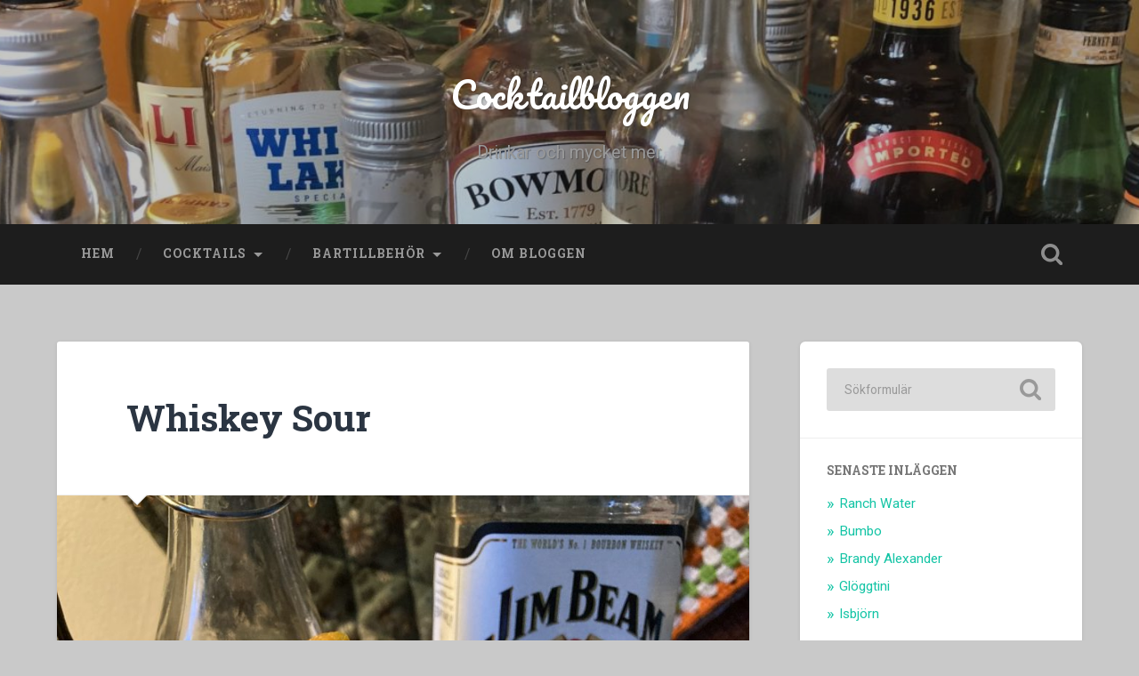

--- FILE ---
content_type: text/html; charset=UTF-8
request_url: https://cocktail.frosteus.se/whiskey-sour/
body_size: 10645
content:
<!DOCTYPE html>

<html lang="sv-SE">

	<head>
		
		<meta charset="UTF-8">
		<meta name="viewport" content="width=device-width, initial-scale=1.0, maximum-scale=1.0, user-scalable=no" >
						 
		<title>Whiskey Sour &#8211; Cocktailbloggen</title>
<meta name='robots' content='max-image-preview:large' />
	<style>img:is([sizes="auto" i], [sizes^="auto," i]) { contain-intrinsic-size: 3000px 1500px }</style>
	<link rel="alternate" type="application/rss+xml" title="Cocktailbloggen &raquo; Webbflöde" href="https://cocktail.frosteus.se/feed/" />
<link rel="alternate" type="application/rss+xml" title="Cocktailbloggen &raquo; Kommentarsflöde" href="https://cocktail.frosteus.se/comments/feed/" />
<link rel="alternate" type="application/rss+xml" title="Cocktailbloggen &raquo; Kommentarsflöde för Whiskey Sour" href="https://cocktail.frosteus.se/whiskey-sour/feed/" />
<script type="text/javascript">
/* <![CDATA[ */
window._wpemojiSettings = {"baseUrl":"https:\/\/s.w.org\/images\/core\/emoji\/16.0.1\/72x72\/","ext":".png","svgUrl":"https:\/\/s.w.org\/images\/core\/emoji\/16.0.1\/svg\/","svgExt":".svg","source":{"concatemoji":"https:\/\/cocktail.frosteus.se\/wp-includes\/js\/wp-emoji-release.min.js?ver=6.8.3"}};
/*! This file is auto-generated */
!function(s,n){var o,i,e;function c(e){try{var t={supportTests:e,timestamp:(new Date).valueOf()};sessionStorage.setItem(o,JSON.stringify(t))}catch(e){}}function p(e,t,n){e.clearRect(0,0,e.canvas.width,e.canvas.height),e.fillText(t,0,0);var t=new Uint32Array(e.getImageData(0,0,e.canvas.width,e.canvas.height).data),a=(e.clearRect(0,0,e.canvas.width,e.canvas.height),e.fillText(n,0,0),new Uint32Array(e.getImageData(0,0,e.canvas.width,e.canvas.height).data));return t.every(function(e,t){return e===a[t]})}function u(e,t){e.clearRect(0,0,e.canvas.width,e.canvas.height),e.fillText(t,0,0);for(var n=e.getImageData(16,16,1,1),a=0;a<n.data.length;a++)if(0!==n.data[a])return!1;return!0}function f(e,t,n,a){switch(t){case"flag":return n(e,"\ud83c\udff3\ufe0f\u200d\u26a7\ufe0f","\ud83c\udff3\ufe0f\u200b\u26a7\ufe0f")?!1:!n(e,"\ud83c\udde8\ud83c\uddf6","\ud83c\udde8\u200b\ud83c\uddf6")&&!n(e,"\ud83c\udff4\udb40\udc67\udb40\udc62\udb40\udc65\udb40\udc6e\udb40\udc67\udb40\udc7f","\ud83c\udff4\u200b\udb40\udc67\u200b\udb40\udc62\u200b\udb40\udc65\u200b\udb40\udc6e\u200b\udb40\udc67\u200b\udb40\udc7f");case"emoji":return!a(e,"\ud83e\udedf")}return!1}function g(e,t,n,a){var r="undefined"!=typeof WorkerGlobalScope&&self instanceof WorkerGlobalScope?new OffscreenCanvas(300,150):s.createElement("canvas"),o=r.getContext("2d",{willReadFrequently:!0}),i=(o.textBaseline="top",o.font="600 32px Arial",{});return e.forEach(function(e){i[e]=t(o,e,n,a)}),i}function t(e){var t=s.createElement("script");t.src=e,t.defer=!0,s.head.appendChild(t)}"undefined"!=typeof Promise&&(o="wpEmojiSettingsSupports",i=["flag","emoji"],n.supports={everything:!0,everythingExceptFlag:!0},e=new Promise(function(e){s.addEventListener("DOMContentLoaded",e,{once:!0})}),new Promise(function(t){var n=function(){try{var e=JSON.parse(sessionStorage.getItem(o));if("object"==typeof e&&"number"==typeof e.timestamp&&(new Date).valueOf()<e.timestamp+604800&&"object"==typeof e.supportTests)return e.supportTests}catch(e){}return null}();if(!n){if("undefined"!=typeof Worker&&"undefined"!=typeof OffscreenCanvas&&"undefined"!=typeof URL&&URL.createObjectURL&&"undefined"!=typeof Blob)try{var e="postMessage("+g.toString()+"("+[JSON.stringify(i),f.toString(),p.toString(),u.toString()].join(",")+"));",a=new Blob([e],{type:"text/javascript"}),r=new Worker(URL.createObjectURL(a),{name:"wpTestEmojiSupports"});return void(r.onmessage=function(e){c(n=e.data),r.terminate(),t(n)})}catch(e){}c(n=g(i,f,p,u))}t(n)}).then(function(e){for(var t in e)n.supports[t]=e[t],n.supports.everything=n.supports.everything&&n.supports[t],"flag"!==t&&(n.supports.everythingExceptFlag=n.supports.everythingExceptFlag&&n.supports[t]);n.supports.everythingExceptFlag=n.supports.everythingExceptFlag&&!n.supports.flag,n.DOMReady=!1,n.readyCallback=function(){n.DOMReady=!0}}).then(function(){return e}).then(function(){var e;n.supports.everything||(n.readyCallback(),(e=n.source||{}).concatemoji?t(e.concatemoji):e.wpemoji&&e.twemoji&&(t(e.twemoji),t(e.wpemoji)))}))}((window,document),window._wpemojiSettings);
/* ]]> */
</script>
<link rel='stylesheet' id='shared-counts-css' href='https://usercontent.one/wp/cocktail.frosteus.se/wp-content/plugins/shared-counts/assets/css/shared-counts.min.css?ver=1.5.0' type='text/css' media='all' />
<style id='wp-emoji-styles-inline-css' type='text/css'>

	img.wp-smiley, img.emoji {
		display: inline !important;
		border: none !important;
		box-shadow: none !important;
		height: 1em !important;
		width: 1em !important;
		margin: 0 0.07em !important;
		vertical-align: -0.1em !important;
		background: none !important;
		padding: 0 !important;
	}
</style>
<link rel='stylesheet' id='wp-block-library-css' href='https://cocktail.frosteus.se/wp-includes/css/dist/block-library/style.min.css?ver=6.8.3' type='text/css' media='all' />
<style id='classic-theme-styles-inline-css' type='text/css'>
/*! This file is auto-generated */
.wp-block-button__link{color:#fff;background-color:#32373c;border-radius:9999px;box-shadow:none;text-decoration:none;padding:calc(.667em + 2px) calc(1.333em + 2px);font-size:1.125em}.wp-block-file__button{background:#32373c;color:#fff;text-decoration:none}
</style>
<style id='global-styles-inline-css' type='text/css'>
:root{--wp--preset--aspect-ratio--square: 1;--wp--preset--aspect-ratio--4-3: 4/3;--wp--preset--aspect-ratio--3-4: 3/4;--wp--preset--aspect-ratio--3-2: 3/2;--wp--preset--aspect-ratio--2-3: 2/3;--wp--preset--aspect-ratio--16-9: 16/9;--wp--preset--aspect-ratio--9-16: 9/16;--wp--preset--color--black: #222;--wp--preset--color--cyan-bluish-gray: #abb8c3;--wp--preset--color--white: #fff;--wp--preset--color--pale-pink: #f78da7;--wp--preset--color--vivid-red: #cf2e2e;--wp--preset--color--luminous-vivid-orange: #ff6900;--wp--preset--color--luminous-vivid-amber: #fcb900;--wp--preset--color--light-green-cyan: #7bdcb5;--wp--preset--color--vivid-green-cyan: #00d084;--wp--preset--color--pale-cyan-blue: #8ed1fc;--wp--preset--color--vivid-cyan-blue: #0693e3;--wp--preset--color--vivid-purple: #9b51e0;--wp--preset--color--accent: #13C4A5;--wp--preset--color--dark-gray: #444;--wp--preset--color--medium-gray: #666;--wp--preset--color--light-gray: #888;--wp--preset--gradient--vivid-cyan-blue-to-vivid-purple: linear-gradient(135deg,rgba(6,147,227,1) 0%,rgb(155,81,224) 100%);--wp--preset--gradient--light-green-cyan-to-vivid-green-cyan: linear-gradient(135deg,rgb(122,220,180) 0%,rgb(0,208,130) 100%);--wp--preset--gradient--luminous-vivid-amber-to-luminous-vivid-orange: linear-gradient(135deg,rgba(252,185,0,1) 0%,rgba(255,105,0,1) 100%);--wp--preset--gradient--luminous-vivid-orange-to-vivid-red: linear-gradient(135deg,rgba(255,105,0,1) 0%,rgb(207,46,46) 100%);--wp--preset--gradient--very-light-gray-to-cyan-bluish-gray: linear-gradient(135deg,rgb(238,238,238) 0%,rgb(169,184,195) 100%);--wp--preset--gradient--cool-to-warm-spectrum: linear-gradient(135deg,rgb(74,234,220) 0%,rgb(151,120,209) 20%,rgb(207,42,186) 40%,rgb(238,44,130) 60%,rgb(251,105,98) 80%,rgb(254,248,76) 100%);--wp--preset--gradient--blush-light-purple: linear-gradient(135deg,rgb(255,206,236) 0%,rgb(152,150,240) 100%);--wp--preset--gradient--blush-bordeaux: linear-gradient(135deg,rgb(254,205,165) 0%,rgb(254,45,45) 50%,rgb(107,0,62) 100%);--wp--preset--gradient--luminous-dusk: linear-gradient(135deg,rgb(255,203,112) 0%,rgb(199,81,192) 50%,rgb(65,88,208) 100%);--wp--preset--gradient--pale-ocean: linear-gradient(135deg,rgb(255,245,203) 0%,rgb(182,227,212) 50%,rgb(51,167,181) 100%);--wp--preset--gradient--electric-grass: linear-gradient(135deg,rgb(202,248,128) 0%,rgb(113,206,126) 100%);--wp--preset--gradient--midnight: linear-gradient(135deg,rgb(2,3,129) 0%,rgb(40,116,252) 100%);--wp--preset--font-size--small: 16px;--wp--preset--font-size--medium: 20px;--wp--preset--font-size--large: 24px;--wp--preset--font-size--x-large: 42px;--wp--preset--font-size--regular: 18px;--wp--preset--font-size--larger: 32px;--wp--preset--spacing--20: 0.44rem;--wp--preset--spacing--30: 0.67rem;--wp--preset--spacing--40: 1rem;--wp--preset--spacing--50: 1.5rem;--wp--preset--spacing--60: 2.25rem;--wp--preset--spacing--70: 3.38rem;--wp--preset--spacing--80: 5.06rem;--wp--preset--shadow--natural: 6px 6px 9px rgba(0, 0, 0, 0.2);--wp--preset--shadow--deep: 12px 12px 50px rgba(0, 0, 0, 0.4);--wp--preset--shadow--sharp: 6px 6px 0px rgba(0, 0, 0, 0.2);--wp--preset--shadow--outlined: 6px 6px 0px -3px rgba(255, 255, 255, 1), 6px 6px rgba(0, 0, 0, 1);--wp--preset--shadow--crisp: 6px 6px 0px rgba(0, 0, 0, 1);}:where(.is-layout-flex){gap: 0.5em;}:where(.is-layout-grid){gap: 0.5em;}body .is-layout-flex{display: flex;}.is-layout-flex{flex-wrap: wrap;align-items: center;}.is-layout-flex > :is(*, div){margin: 0;}body .is-layout-grid{display: grid;}.is-layout-grid > :is(*, div){margin: 0;}:where(.wp-block-columns.is-layout-flex){gap: 2em;}:where(.wp-block-columns.is-layout-grid){gap: 2em;}:where(.wp-block-post-template.is-layout-flex){gap: 1.25em;}:where(.wp-block-post-template.is-layout-grid){gap: 1.25em;}.has-black-color{color: var(--wp--preset--color--black) !important;}.has-cyan-bluish-gray-color{color: var(--wp--preset--color--cyan-bluish-gray) !important;}.has-white-color{color: var(--wp--preset--color--white) !important;}.has-pale-pink-color{color: var(--wp--preset--color--pale-pink) !important;}.has-vivid-red-color{color: var(--wp--preset--color--vivid-red) !important;}.has-luminous-vivid-orange-color{color: var(--wp--preset--color--luminous-vivid-orange) !important;}.has-luminous-vivid-amber-color{color: var(--wp--preset--color--luminous-vivid-amber) !important;}.has-light-green-cyan-color{color: var(--wp--preset--color--light-green-cyan) !important;}.has-vivid-green-cyan-color{color: var(--wp--preset--color--vivid-green-cyan) !important;}.has-pale-cyan-blue-color{color: var(--wp--preset--color--pale-cyan-blue) !important;}.has-vivid-cyan-blue-color{color: var(--wp--preset--color--vivid-cyan-blue) !important;}.has-vivid-purple-color{color: var(--wp--preset--color--vivid-purple) !important;}.has-black-background-color{background-color: var(--wp--preset--color--black) !important;}.has-cyan-bluish-gray-background-color{background-color: var(--wp--preset--color--cyan-bluish-gray) !important;}.has-white-background-color{background-color: var(--wp--preset--color--white) !important;}.has-pale-pink-background-color{background-color: var(--wp--preset--color--pale-pink) !important;}.has-vivid-red-background-color{background-color: var(--wp--preset--color--vivid-red) !important;}.has-luminous-vivid-orange-background-color{background-color: var(--wp--preset--color--luminous-vivid-orange) !important;}.has-luminous-vivid-amber-background-color{background-color: var(--wp--preset--color--luminous-vivid-amber) !important;}.has-light-green-cyan-background-color{background-color: var(--wp--preset--color--light-green-cyan) !important;}.has-vivid-green-cyan-background-color{background-color: var(--wp--preset--color--vivid-green-cyan) !important;}.has-pale-cyan-blue-background-color{background-color: var(--wp--preset--color--pale-cyan-blue) !important;}.has-vivid-cyan-blue-background-color{background-color: var(--wp--preset--color--vivid-cyan-blue) !important;}.has-vivid-purple-background-color{background-color: var(--wp--preset--color--vivid-purple) !important;}.has-black-border-color{border-color: var(--wp--preset--color--black) !important;}.has-cyan-bluish-gray-border-color{border-color: var(--wp--preset--color--cyan-bluish-gray) !important;}.has-white-border-color{border-color: var(--wp--preset--color--white) !important;}.has-pale-pink-border-color{border-color: var(--wp--preset--color--pale-pink) !important;}.has-vivid-red-border-color{border-color: var(--wp--preset--color--vivid-red) !important;}.has-luminous-vivid-orange-border-color{border-color: var(--wp--preset--color--luminous-vivid-orange) !important;}.has-luminous-vivid-amber-border-color{border-color: var(--wp--preset--color--luminous-vivid-amber) !important;}.has-light-green-cyan-border-color{border-color: var(--wp--preset--color--light-green-cyan) !important;}.has-vivid-green-cyan-border-color{border-color: var(--wp--preset--color--vivid-green-cyan) !important;}.has-pale-cyan-blue-border-color{border-color: var(--wp--preset--color--pale-cyan-blue) !important;}.has-vivid-cyan-blue-border-color{border-color: var(--wp--preset--color--vivid-cyan-blue) !important;}.has-vivid-purple-border-color{border-color: var(--wp--preset--color--vivid-purple) !important;}.has-vivid-cyan-blue-to-vivid-purple-gradient-background{background: var(--wp--preset--gradient--vivid-cyan-blue-to-vivid-purple) !important;}.has-light-green-cyan-to-vivid-green-cyan-gradient-background{background: var(--wp--preset--gradient--light-green-cyan-to-vivid-green-cyan) !important;}.has-luminous-vivid-amber-to-luminous-vivid-orange-gradient-background{background: var(--wp--preset--gradient--luminous-vivid-amber-to-luminous-vivid-orange) !important;}.has-luminous-vivid-orange-to-vivid-red-gradient-background{background: var(--wp--preset--gradient--luminous-vivid-orange-to-vivid-red) !important;}.has-very-light-gray-to-cyan-bluish-gray-gradient-background{background: var(--wp--preset--gradient--very-light-gray-to-cyan-bluish-gray) !important;}.has-cool-to-warm-spectrum-gradient-background{background: var(--wp--preset--gradient--cool-to-warm-spectrum) !important;}.has-blush-light-purple-gradient-background{background: var(--wp--preset--gradient--blush-light-purple) !important;}.has-blush-bordeaux-gradient-background{background: var(--wp--preset--gradient--blush-bordeaux) !important;}.has-luminous-dusk-gradient-background{background: var(--wp--preset--gradient--luminous-dusk) !important;}.has-pale-ocean-gradient-background{background: var(--wp--preset--gradient--pale-ocean) !important;}.has-electric-grass-gradient-background{background: var(--wp--preset--gradient--electric-grass) !important;}.has-midnight-gradient-background{background: var(--wp--preset--gradient--midnight) !important;}.has-small-font-size{font-size: var(--wp--preset--font-size--small) !important;}.has-medium-font-size{font-size: var(--wp--preset--font-size--medium) !important;}.has-large-font-size{font-size: var(--wp--preset--font-size--large) !important;}.has-x-large-font-size{font-size: var(--wp--preset--font-size--x-large) !important;}
:where(.wp-block-post-template.is-layout-flex){gap: 1.25em;}:where(.wp-block-post-template.is-layout-grid){gap: 1.25em;}
:where(.wp-block-columns.is-layout-flex){gap: 2em;}:where(.wp-block-columns.is-layout-grid){gap: 2em;}
:root :where(.wp-block-pullquote){font-size: 1.5em;line-height: 1.6;}
</style>
<link rel='stylesheet' id='baskerville_googleFonts-css' href='//fonts.googleapis.com/css?family=Roboto+Slab%3A400%2C700%7CRoboto%3A400%2C400italic%2C700%2C700italic%2C300%7CPacifico%3A400&#038;ver=2.1.4' type='text/css' media='all' />
<link rel='stylesheet' id='baskerville_style-css' href='https://usercontent.one/wp/cocktail.frosteus.se/wp-content/themes/baskerville/style.css?ver=2.1.4' type='text/css' media='all' />
<script type="text/javascript" src="https://cocktail.frosteus.se/wp-includes/js/jquery/jquery.min.js?ver=3.7.1" id="jquery-core-js"></script>
<script type="text/javascript" src="https://cocktail.frosteus.se/wp-includes/js/jquery/jquery-migrate.min.js?ver=3.4.1" id="jquery-migrate-js"></script>
<script type="text/javascript" src="https://cocktail.frosteus.se/wp-includes/js/imagesloaded.min.js?ver=5.0.0" id="imagesloaded-js"></script>
<script type="text/javascript" src="https://cocktail.frosteus.se/wp-includes/js/masonry.min.js?ver=4.2.2" id="masonry-js"></script>
<script type="text/javascript" src="https://usercontent.one/wp/cocktail.frosteus.se/wp-content/themes/baskerville/js/jquery.flexslider-min.js?ver=2.7.2" id="baskerville_flexslider-js"></script>
<script type="text/javascript" src="https://usercontent.one/wp/cocktail.frosteus.se/wp-content/themes/baskerville/js/global.js?ver=2.1.4" id="baskerville_global-js"></script>
<link rel="https://api.w.org/" href="https://cocktail.frosteus.se/wp-json/" /><link rel="alternate" title="JSON" type="application/json" href="https://cocktail.frosteus.se/wp-json/wp/v2/posts/514" /><link rel="EditURI" type="application/rsd+xml" title="RSD" href="https://cocktail.frosteus.se/xmlrpc.php?rsd" />
<meta name="generator" content="WordPress 6.8.3" />
<link rel="canonical" href="https://cocktail.frosteus.se/whiskey-sour/" />
<link rel='shortlink' href='https://cocktail.frosteus.se/?p=514' />
<link rel="alternate" title="oEmbed (JSON)" type="application/json+oembed" href="https://cocktail.frosteus.se/wp-json/oembed/1.0/embed?url=https%3A%2F%2Fcocktail.frosteus.se%2Fwhiskey-sour%2F" />
<link rel="alternate" title="oEmbed (XML)" type="text/xml+oembed" href="https://cocktail.frosteus.se/wp-json/oembed/1.0/embed?url=https%3A%2F%2Fcocktail.frosteus.se%2Fwhiskey-sour%2F&#038;format=xml" />
<style>[class*=" icon-oc-"],[class^=icon-oc-]{speak:none;font-style:normal;font-weight:400;font-variant:normal;text-transform:none;line-height:1;-webkit-font-smoothing:antialiased;-moz-osx-font-smoothing:grayscale}.icon-oc-one-com-white-32px-fill:before{content:"901"}.icon-oc-one-com:before{content:"900"}#one-com-icon,.toplevel_page_onecom-wp .wp-menu-image{speak:none;display:flex;align-items:center;justify-content:center;text-transform:none;line-height:1;-webkit-font-smoothing:antialiased;-moz-osx-font-smoothing:grayscale}.onecom-wp-admin-bar-item>a,.toplevel_page_onecom-wp>.wp-menu-name{font-size:16px;font-weight:400;line-height:1}.toplevel_page_onecom-wp>.wp-menu-name img{width:69px;height:9px;}.wp-submenu-wrap.wp-submenu>.wp-submenu-head>img{width:88px;height:auto}.onecom-wp-admin-bar-item>a img{height:7px!important}.onecom-wp-admin-bar-item>a img,.toplevel_page_onecom-wp>.wp-menu-name img{opacity:.8}.onecom-wp-admin-bar-item.hover>a img,.toplevel_page_onecom-wp.wp-has-current-submenu>.wp-menu-name img,li.opensub>a.toplevel_page_onecom-wp>.wp-menu-name img{opacity:1}#one-com-icon:before,.onecom-wp-admin-bar-item>a:before,.toplevel_page_onecom-wp>.wp-menu-image:before{content:'';position:static!important;background-color:rgba(240,245,250,.4);border-radius:102px;width:18px;height:18px;padding:0!important}.onecom-wp-admin-bar-item>a:before{width:14px;height:14px}.onecom-wp-admin-bar-item.hover>a:before,.toplevel_page_onecom-wp.opensub>a>.wp-menu-image:before,.toplevel_page_onecom-wp.wp-has-current-submenu>.wp-menu-image:before{background-color:#76b82a}.onecom-wp-admin-bar-item>a{display:inline-flex!important;align-items:center;justify-content:center}#one-com-logo-wrapper{font-size:4em}#one-com-icon{vertical-align:middle}.imagify-welcome{display:none !important;}</style><style type="text/css" id="custom-background-css">
body.custom-background { background-color: #c9c9c9; }
</style>
			<style type="text/css" id="wp-custom-css">
			div.post-meta{display: none;}
div.post-excerpt{display: none;}		</style>
			
	</head>
	
	<body class="wp-singular post-template-default single single-post postid-514 single-format-standard custom-background wp-theme-baskerville has-featured-image single single-post">

		
		<a class="skip-link button" href="#site-content">Hoppa till innehåll</a>
	
		<div class="header section small-padding bg-dark bg-image" style="background-image: url( https://usercontent.one/wp/cocktail.frosteus.se/wp-content/uploads/2020/03/cropped-D7A93EFB-CA18-4CEF-932D-04DB04B7A6B5-scaled-1.jpeg );">
		
			<div class="cover"></div>
			
			<div class="header-search-block bg-graphite hidden">
				<form role="search"  method="get" class="searchform" action="https://cocktail.frosteus.se/">
	<label for="search-form-697091733938d">
		<span class="screen-reader-text">Sök efter:</span>
		<input type="search" id="search-form-697091733938d" class="search-field" placeholder="Sökformulär" value="" name="s" />
	</label>
	<input type="submit" class="searchsubmit" value="Sök" />
</form>
			</div><!-- .header-search-block -->
					
			<div class="header-inner section-inner">
			
				
					<div class="blog-title">
						<a href="https://cocktail.frosteus.se" rel="home">Cocktailbloggen</a>
					</div>
				
											<h3 class="blog-description">Drinkar och mycket mer</h3>
									
											
			</div><!-- .header-inner -->
						
		</div><!-- .header -->
		
		<div class="navigation section no-padding bg-dark">
		
			<div class="navigation-inner section-inner">
			
				<button class="nav-toggle toggle fleft hidden">
					
					<div class="bar"></div>
					<div class="bar"></div>
					<div class="bar"></div>
					
				</button>
						
				<ul class="main-menu">
				
					<li id="menu-item-5" class="menu-item menu-item-type-custom menu-item-object-custom menu-item-home menu-item-5"><a href="https://cocktail.frosteus.se/">Hem</a></li>
<li id="menu-item-11" class="menu-item menu-item-type-taxonomy menu-item-object-category current-post-ancestor current-menu-parent current-post-parent menu-item-has-children has-children menu-item-11"><a href="https://cocktail.frosteus.se/category/cocktails/">Cocktails</a>
<ul class="sub-menu">
	<li id="menu-item-15" class="menu-item menu-item-type-taxonomy menu-item-object-category menu-item-15"><a href="https://cocktail.frosteus.se/category/cocktails/vodkadrinkar/">Vodka</a></li>
	<li id="menu-item-12" class="menu-item menu-item-type-taxonomy menu-item-object-category menu-item-12"><a href="https://cocktail.frosteus.se/category/cocktails/gin/">Gin</a></li>
	<li id="menu-item-13" class="menu-item menu-item-type-taxonomy menu-item-object-category menu-item-13"><a href="https://cocktail.frosteus.se/category/cocktails/rom/">Rom</a></li>
	<li id="menu-item-14" class="menu-item menu-item-type-taxonomy menu-item-object-category menu-item-14"><a href="https://cocktail.frosteus.se/category/cocktails/tequila/">Tequila</a></li>
	<li id="menu-item-53" class="menu-item menu-item-type-taxonomy menu-item-object-category current-post-ancestor current-menu-parent current-post-parent menu-item-53"><a href="https://cocktail.frosteus.se/category/cocktails/whiskey/">Whiskey</a></li>
	<li id="menu-item-648" class="menu-item menu-item-type-taxonomy menu-item-object-category menu-item-648"><a href="https://cocktail.frosteus.se/category/cocktails/konjak/">Konjak</a></li>
	<li id="menu-item-176" class="menu-item menu-item-type-taxonomy menu-item-object-category menu-item-176"><a href="https://cocktail.frosteus.se/category/cocktails/vin/">Vin</a></li>
	<li id="menu-item-301" class="menu-item menu-item-type-taxonomy menu-item-object-category menu-item-301"><a href="https://cocktail.frosteus.se/category/cocktails/iced-tea/">Iced Tea</a></li>
	<li id="menu-item-779" class="menu-item menu-item-type-taxonomy menu-item-object-category menu-item-779"><a href="https://cocktail.frosteus.se/category/cocktails/grogg/">Grogg</a></li>
	<li id="menu-item-201" class="menu-item menu-item-type-taxonomy menu-item-object-category menu-item-201"><a href="https://cocktail.frosteus.se/category/cocktails/ovrigt/">Övrigt</a></li>
</ul>
</li>
<li id="menu-item-27" class="menu-item menu-item-type-post_type menu-item-object-page menu-item-has-children has-children menu-item-27"><a href="https://cocktail.frosteus.se/bartillbehor/">Bartillbehör</a>
<ul class="sub-menu">
	<li id="menu-item-43" class="menu-item menu-item-type-post_type menu-item-object-page menu-item-43"><a href="https://cocktail.frosteus.se/bartillbehor/utrustning/">Utrustning</a></li>
	<li id="menu-item-42" class="menu-item menu-item-type-post_type menu-item-object-page menu-item-42"><a href="https://cocktail.frosteus.se/bartillbehor/cocktailglas/">Cocktailglas</a></li>
</ul>
</li>
<li id="menu-item-9" class="menu-item menu-item-type-post_type menu-item-object-page menu-item-9"><a href="https://cocktail.frosteus.se/om-bloggen/">Om bloggen</a></li>
											
				</ul><!-- .main-menu -->
				 
				<button class="search-toggle toggle fright">
					<span class="screen-reader-text">Slå på/av sökfält</span>
				</button>
				 
				<div class="clear"></div>
				 
			</div><!-- .navigation-inner -->
			
		</div><!-- .navigation -->
		
		<div class="mobile-navigation section bg-graphite no-padding hidden">
					
			<ul class="mobile-menu">
			
				<li class="menu-item menu-item-type-custom menu-item-object-custom menu-item-home menu-item-5"><a href="https://cocktail.frosteus.se/">Hem</a></li>
<li class="menu-item menu-item-type-taxonomy menu-item-object-category current-post-ancestor current-menu-parent current-post-parent menu-item-has-children has-children menu-item-11"><a href="https://cocktail.frosteus.se/category/cocktails/">Cocktails</a>
<ul class="sub-menu">
	<li class="menu-item menu-item-type-taxonomy menu-item-object-category menu-item-15"><a href="https://cocktail.frosteus.se/category/cocktails/vodkadrinkar/">Vodka</a></li>
	<li class="menu-item menu-item-type-taxonomy menu-item-object-category menu-item-12"><a href="https://cocktail.frosteus.se/category/cocktails/gin/">Gin</a></li>
	<li class="menu-item menu-item-type-taxonomy menu-item-object-category menu-item-13"><a href="https://cocktail.frosteus.se/category/cocktails/rom/">Rom</a></li>
	<li class="menu-item menu-item-type-taxonomy menu-item-object-category menu-item-14"><a href="https://cocktail.frosteus.se/category/cocktails/tequila/">Tequila</a></li>
	<li class="menu-item menu-item-type-taxonomy menu-item-object-category current-post-ancestor current-menu-parent current-post-parent menu-item-53"><a href="https://cocktail.frosteus.se/category/cocktails/whiskey/">Whiskey</a></li>
	<li class="menu-item menu-item-type-taxonomy menu-item-object-category menu-item-648"><a href="https://cocktail.frosteus.se/category/cocktails/konjak/">Konjak</a></li>
	<li class="menu-item menu-item-type-taxonomy menu-item-object-category menu-item-176"><a href="https://cocktail.frosteus.se/category/cocktails/vin/">Vin</a></li>
	<li class="menu-item menu-item-type-taxonomy menu-item-object-category menu-item-301"><a href="https://cocktail.frosteus.se/category/cocktails/iced-tea/">Iced Tea</a></li>
	<li class="menu-item menu-item-type-taxonomy menu-item-object-category menu-item-779"><a href="https://cocktail.frosteus.se/category/cocktails/grogg/">Grogg</a></li>
	<li class="menu-item menu-item-type-taxonomy menu-item-object-category menu-item-201"><a href="https://cocktail.frosteus.se/category/cocktails/ovrigt/">Övrigt</a></li>
</ul>
</li>
<li class="menu-item menu-item-type-post_type menu-item-object-page menu-item-has-children has-children menu-item-27"><a href="https://cocktail.frosteus.se/bartillbehor/">Bartillbehör</a>
<ul class="sub-menu">
	<li class="menu-item menu-item-type-post_type menu-item-object-page menu-item-43"><a href="https://cocktail.frosteus.se/bartillbehor/utrustning/">Utrustning</a></li>
	<li class="menu-item menu-item-type-post_type menu-item-object-page menu-item-42"><a href="https://cocktail.frosteus.se/bartillbehor/cocktailglas/">Cocktailglas</a></li>
</ul>
</li>
<li class="menu-item menu-item-type-post_type menu-item-object-page menu-item-9"><a href="https://cocktail.frosteus.se/om-bloggen/">Om bloggen</a></li>
										
			 </ul><!-- .main-menu -->
		
		</div><!-- .mobile-navigation -->
<div class="wrapper section medium-padding" id="site-content">
										
	<div class="section-inner">
	
		<div class="content fleft">
												        
									
				<div id="post-514" class="post-514 post type-post status-publish format-standard has-post-thumbnail hentry category-cocktails category-whiskey">

									
					<div class="post-header">

												
						    <h1 class="post-title"><a href="https://cocktail.frosteus.se/whiskey-sour/" rel="bookmark">Whiskey Sour</a></h1>

											    
					</div><!-- .post-header -->
					
										
						<div class="featured-media">
						
							<img width="945" height="1260" src="https://usercontent.one/wp/cocktail.frosteus.se/wp-content/uploads/2020/10/4DFD97F4-EC27-4410-8453-80DD633E99DE-945x1260.jpeg" class="attachment-post-image size-post-image wp-post-image" alt="" decoding="async" fetchpriority="high" srcset="https://usercontent.one/wp/cocktail.frosteus.se/wp-content/uploads/2020/10/4DFD97F4-EC27-4410-8453-80DD633E99DE-945x1260.jpeg 945w, https://usercontent.one/wp/cocktail.frosteus.se/wp-content/uploads/2020/10/4DFD97F4-EC27-4410-8453-80DD633E99DE-225x300.jpeg 225w, https://usercontent.one/wp/cocktail.frosteus.se/wp-content/uploads/2020/10/4DFD97F4-EC27-4410-8453-80DD633E99DE-768x1024.jpeg 768w, https://usercontent.one/wp/cocktail.frosteus.se/wp-content/uploads/2020/10/4DFD97F4-EC27-4410-8453-80DD633E99DE-1152x1536.jpeg 1152w, https://usercontent.one/wp/cocktail.frosteus.se/wp-content/uploads/2020/10/4DFD97F4-EC27-4410-8453-80DD633E99DE-1536x2048.jpeg 1536w, https://usercontent.one/wp/cocktail.frosteus.se/wp-content/uploads/2020/10/4DFD97F4-EC27-4410-8453-80DD633E99DE-600x800.jpeg 600w, https://usercontent.one/wp/cocktail.frosteus.se/wp-content/uploads/2020/10/4DFD97F4-EC27-4410-8453-80DD633E99DE-scaled.jpeg 1920w" sizes="(max-width: 945px) 100vw, 945px" />									
						</div><!-- .featured-media -->
					
																			                                    	    
					<div class="post-content">
						
						<div class="shared-counts-wrap before_content style-fancy"><a href="https://www.facebook.com/sharer/sharer.php?u=https://cocktail.frosteus.se/whiskey-sour/&#038;display=popup&#038;ref=plugin&#038;src=share_button" title="Share on Facebook"  target="_blank"  rel="nofollow noopener noreferrer"  class="shared-counts-button facebook shared-counts-no-count" data-postid="514" data-social-network="Facebook" data-social-action="Share" data-social-target="https://cocktail.frosteus.se/whiskey-sour/"><span class="shared-counts-icon-label"><span class="shared-counts-icon"><svg version="1.1" xmlns="http://www.w3.org/2000/svg" width="18.8125" height="32" viewBox="0 0 602 1024"><path d="M548 6.857v150.857h-89.714q-49.143 0-66.286 20.571t-17.143 61.714v108h167.429l-22.286 169.143h-145.143v433.714h-174.857v-433.714h-145.714v-169.143h145.714v-124.571q0-106.286 59.429-164.857t158.286-58.571q84 0 130.286 6.857z"></path></svg></span><span class="shared-counts-label">Facebook</span></span></a><a href="https://twitter.com/share?url=https://cocktail.frosteus.se/whiskey-sour/&#038;text=Whiskey%20Sour" title="Share on Twitter"  target="_blank"  rel="nofollow noopener noreferrer"  class="shared-counts-button twitter shared-counts-no-count" data-postid="514" data-social-network="Twitter" data-social-action="Tweet" data-social-target="https://cocktail.frosteus.se/whiskey-sour/"><span class="shared-counts-icon-label"><span class="shared-counts-icon"><svg viewBox="0 0 24 24" xmlns="http://www.w3.org/2000/svg"><path d="M13.8944 10.4695L21.3345 2H19.5716L13.1085 9.35244L7.95022 2H1.99936L9.80147 13.1192L1.99936 22H3.76218L10.5832 14.2338L16.0318 22H21.9827L13.8944 10.4695ZM11.4792 13.2168L10.6875 12.1089L4.39789 3.30146H7.10594L12.1833 10.412L12.9717 11.5199L19.5708 20.7619H16.8628L11.4792 13.2168Z" /></svg></span><span class="shared-counts-label">Tweet</span></span></a><a href="https://pinterest.com/pin/create/button/?url=https://cocktail.frosteus.se/whiskey-sour/&#038;media=https://usercontent.one/wp/cocktail.frosteus.se/wp-content/uploads/2020/10/4DFD97F4-EC27-4410-8453-80DD633E99DE-scaled.jpeg&#038;description=Whiskey%20Sour" title="Share on Pinterest"  target="_blank"  rel="nofollow noopener noreferrer"  class="shared-counts-button pinterest shared-counts-no-count" data-postid="514" data-pin-do="none" data-social-network="Pinterest" data-social-action="Pin" data-social-target="https://cocktail.frosteus.se/whiskey-sour/"><span class="shared-counts-icon-label"><span class="shared-counts-icon"><svg version="1.1" xmlns="http://www.w3.org/2000/svg" width="22.84375" height="32" viewBox="0 0 731 1024"><path d="M0 341.143q0-61.714 21.429-116.286t59.143-95.143 86.857-70.286 105.714-44.571 115.429-14.857q90.286 0 168 38t126.286 110.571 48.571 164q0 54.857-10.857 107.429t-34.286 101.143-57.143 85.429-82.857 58.857-108 22q-38.857 0-77.143-18.286t-54.857-50.286q-5.714 22.286-16 64.286t-13.429 54.286-11.714 40.571-14.857 40.571-18.286 35.714-26.286 44.286-35.429 49.429l-8 2.857-5.143-5.714q-8.571-89.714-8.571-107.429 0-52.571 12.286-118t38-164.286 29.714-116q-18.286-37.143-18.286-96.571 0-47.429 29.714-89.143t75.429-41.714q34.857 0 54.286 23.143t19.429 58.571q0 37.714-25.143 109.143t-25.143 106.857q0 36 25.714 59.714t62.286 23.714q31.429 0 58.286-14.286t44.857-38.857 32-54.286 21.714-63.143 11.429-63.429 3.714-56.857q0-98.857-62.571-154t-163.143-55.143q-114.286 0-190.857 74t-76.571 187.714q0 25.143 7.143 48.571t15.429 37.143 15.429 26 7.143 17.429q0 16-8.571 41.714t-21.143 25.714q-1.143 0-9.714-1.714-29.143-8.571-51.714-32t-34.857-54-18.571-61.714-6.286-60.857z"></path></svg></span><span class="shared-counts-label">Pin</span></span></a></div>
<h2 class="wp-block-heading">Ingredienser</h2>



<ul class="wp-block-list"><li>5 cl bourbon</li><li>4 cl citronjuice</li><li>2 cl sockerlag</li><li>Is</li></ul>



<h2 class="wp-block-heading">Gör så här</h2>



<p>Ska alla ingredienser med is och sila upp i ett tumblerglas.</p>



<figure class="wp-block-image alignfull size-large"><img decoding="async" width="1024" height="768" src="https://usercontent.one/wp/cocktail.frosteus.se/wp-content/uploads/2020/10/D3D8B0E2-768B-42FA-9966-6474767DC681-1024x768.jpeg" alt="" class="wp-image-520" srcset="https://usercontent.one/wp/cocktail.frosteus.se/wp-content/uploads/2020/10/D3D8B0E2-768B-42FA-9966-6474767DC681-1024x768.jpeg 1024w, https://usercontent.one/wp/cocktail.frosteus.se/wp-content/uploads/2020/10/D3D8B0E2-768B-42FA-9966-6474767DC681-300x225.jpeg 300w, https://usercontent.one/wp/cocktail.frosteus.se/wp-content/uploads/2020/10/D3D8B0E2-768B-42FA-9966-6474767DC681-768x576.jpeg 768w, https://usercontent.one/wp/cocktail.frosteus.se/wp-content/uploads/2020/10/D3D8B0E2-768B-42FA-9966-6474767DC681-1536x1152.jpeg 1536w, https://usercontent.one/wp/cocktail.frosteus.se/wp-content/uploads/2020/10/D3D8B0E2-768B-42FA-9966-6474767DC681-2048x1536.jpeg 2048w, https://usercontent.one/wp/cocktail.frosteus.se/wp-content/uploads/2020/10/D3D8B0E2-768B-42FA-9966-6474767DC681-600x450.jpeg 600w, https://usercontent.one/wp/cocktail.frosteus.se/wp-content/uploads/2020/10/D3D8B0E2-768B-42FA-9966-6474767DC681-945x709.jpeg 945w" sizes="(max-width: 1024px) 100vw, 1024px" /></figure>
<div class="shared-counts-wrap after_content style-fancy"><a href="https://www.facebook.com/sharer/sharer.php?u=https://cocktail.frosteus.se/whiskey-sour/&#038;display=popup&#038;ref=plugin&#038;src=share_button" title="Share on Facebook"  target="_blank"  rel="nofollow noopener noreferrer"  class="shared-counts-button facebook shared-counts-no-count" data-postid="514" data-social-network="Facebook" data-social-action="Share" data-social-target="https://cocktail.frosteus.se/whiskey-sour/"><span class="shared-counts-icon-label"><span class="shared-counts-icon"><svg version="1.1" xmlns="http://www.w3.org/2000/svg" width="18.8125" height="32" viewBox="0 0 602 1024"><path d="M548 6.857v150.857h-89.714q-49.143 0-66.286 20.571t-17.143 61.714v108h167.429l-22.286 169.143h-145.143v433.714h-174.857v-433.714h-145.714v-169.143h145.714v-124.571q0-106.286 59.429-164.857t158.286-58.571q84 0 130.286 6.857z"></path></svg></span><span class="shared-counts-label">Facebook</span></span></a><a href="https://twitter.com/share?url=https://cocktail.frosteus.se/whiskey-sour/&#038;text=Whiskey%20Sour" title="Share on Twitter"  target="_blank"  rel="nofollow noopener noreferrer"  class="shared-counts-button twitter shared-counts-no-count" data-postid="514" data-social-network="Twitter" data-social-action="Tweet" data-social-target="https://cocktail.frosteus.se/whiskey-sour/"><span class="shared-counts-icon-label"><span class="shared-counts-icon"><svg viewBox="0 0 24 24" xmlns="http://www.w3.org/2000/svg"><path d="M13.8944 10.4695L21.3345 2H19.5716L13.1085 9.35244L7.95022 2H1.99936L9.80147 13.1192L1.99936 22H3.76218L10.5832 14.2338L16.0318 22H21.9827L13.8944 10.4695ZM11.4792 13.2168L10.6875 12.1089L4.39789 3.30146H7.10594L12.1833 10.412L12.9717 11.5199L19.5708 20.7619H16.8628L11.4792 13.2168Z" /></svg></span><span class="shared-counts-label">Tweet</span></span></a><a href="https://pinterest.com/pin/create/button/?url=https://cocktail.frosteus.se/whiskey-sour/&#038;media=https://usercontent.one/wp/cocktail.frosteus.se/wp-content/uploads/2020/10/4DFD97F4-EC27-4410-8453-80DD633E99DE-scaled.jpeg&#038;description=Whiskey%20Sour" title="Share on Pinterest"  target="_blank"  rel="nofollow noopener noreferrer"  class="shared-counts-button pinterest shared-counts-no-count" data-postid="514" data-pin-do="none" data-social-network="Pinterest" data-social-action="Pin" data-social-target="https://cocktail.frosteus.se/whiskey-sour/"><span class="shared-counts-icon-label"><span class="shared-counts-icon"><svg version="1.1" xmlns="http://www.w3.org/2000/svg" width="22.84375" height="32" viewBox="0 0 731 1024"><path d="M0 341.143q0-61.714 21.429-116.286t59.143-95.143 86.857-70.286 105.714-44.571 115.429-14.857q90.286 0 168 38t126.286 110.571 48.571 164q0 54.857-10.857 107.429t-34.286 101.143-57.143 85.429-82.857 58.857-108 22q-38.857 0-77.143-18.286t-54.857-50.286q-5.714 22.286-16 64.286t-13.429 54.286-11.714 40.571-14.857 40.571-18.286 35.714-26.286 44.286-35.429 49.429l-8 2.857-5.143-5.714q-8.571-89.714-8.571-107.429 0-52.571 12.286-118t38-164.286 29.714-116q-18.286-37.143-18.286-96.571 0-47.429 29.714-89.143t75.429-41.714q34.857 0 54.286 23.143t19.429 58.571q0 37.714-25.143 109.143t-25.143 106.857q0 36 25.714 59.714t62.286 23.714q31.429 0 58.286-14.286t44.857-38.857 32-54.286 21.714-63.143 11.429-63.429 3.714-56.857q0-98.857-62.571-154t-163.143-55.143q-114.286 0-190.857 74t-76.571 187.714q0 25.143 7.143 48.571t15.429 37.143 15.429 26 7.143 17.429q0 16-8.571 41.714t-21.143 25.714q-1.143 0-9.714-1.714-29.143-8.571-51.714-32t-34.857-54-18.571-61.714-6.286-60.857z"></path></svg></span><span class="shared-counts-label">Pin</span></span></a></div>						
						<div class="clear"></div>
									        
					</div><!-- .post-content -->
					            					
					<div class="post-meta-container">
						
						<div class="post-author">
						
							<div class="post-author-content">
							
								<h4>peo</h4>
								
																
								<div class="author-links">
									
									<a class="author-link-posts" href="https://cocktail.frosteus.se/author/peo/">Författararkiv</a>
									
																		
								</div><!-- .author-links -->
							
							</div><!-- .post-author-content -->
						
						</div><!-- .post-author -->
						
						<div class="post-meta">
						
							<p class="post-date">2020-10-11</p>
							
														
							<p class="post-categories"><a href="https://cocktail.frosteus.se/category/cocktails/" rel="category tag">Cocktails</a>, <a href="https://cocktail.frosteus.se/category/cocktails/whiskey/" rel="category tag">Whiskey</a></p>
							
														
							<div class="clear"></div>
							
							<div class="post-nav">
							
																
									<a class="post-nav-prev" href="https://cocktail.frosteus.se/orange-blossom/">Föregående inlägg</a>
							
																		
									<a class="post-nav-next" href="https://cocktail.frosteus.se/poinsettia/">Nästa inlägg</a>
							
																		
								<div class="clear"></div>
							
							</div><!-- .post-nav -->
						
						</div><!-- .post-meta -->
						
						<div class="clear"></div>
							
					</div><!-- .post-meta-container -->
																		
					

	<div id="respond" class="comment-respond">
		<h3 id="reply-title" class="comment-reply-title">Lämna ett svar <small><a rel="nofollow" id="cancel-comment-reply-link" href="/whiskey-sour/#respond" style="display:none;">Avbryt svar</a></small></h3><form action="https://cocktail.frosteus.se/wp-comments-post.php" method="post" id="commentform" class="comment-form"><p class="comment-notes"><span id="email-notes">Din e-postadress kommer inte publiceras.</span> <span class="required-field-message">Obligatoriska fält är märkta <span class="required">*</span></span></p><p class="comment-form-comment"><label for="comment">Kommentar <span class="required">*</span></label> <textarea id="comment" name="comment" cols="45" rows="8" maxlength="65525" required="required"></textarea></p><p class="comment-form-author"><label for="author">Namn <span class="required">*</span></label> <input id="author" name="author" type="text" value="" size="30" maxlength="245" autocomplete="name" required="required" /></p>
<p class="comment-form-email"><label for="email">E-postadress <span class="required">*</span></label> <input id="email" name="email" type="text" value="" size="30" maxlength="100" aria-describedby="email-notes" autocomplete="email" required="required" /></p>
<p class="comment-form-url"><label for="url">Webbplats</label> <input id="url" name="url" type="text" value="" size="30" maxlength="200" autocomplete="url" /></p>
<p class="comment-form-cookies-consent"><input id="wp-comment-cookies-consent" name="wp-comment-cookies-consent" type="checkbox" value="yes" /> <label for="wp-comment-cookies-consent">Spara mitt namn, min e-postadress och webbplats i denna webbläsare till nästa gång jag skriver en kommentar.</label></p>
<p class="form-submit"><input name="submit" type="submit" id="submit" class="submit" value="Publicera kommentar" /> <input type='hidden' name='comment_post_ID' value='514' id='comment_post_ID' />
<input type='hidden' name='comment_parent' id='comment_parent' value='0' />
</p></form>	</div><!-- #respond -->
													                        
						
			</div><!-- .post -->
		
		</div><!-- .content -->
		
		
	<div class="sidebar fright" role="complementary">
	
		<div class="widget widget_search"><div class="widget-content"><form role="search"  method="get" class="searchform" action="https://cocktail.frosteus.se/">
	<label for="search-form-697091733ef18">
		<span class="screen-reader-text">Sök efter:</span>
		<input type="search" id="search-form-697091733ef18" class="search-field" placeholder="Sökformulär" value="" name="s" />
	</label>
	<input type="submit" class="searchsubmit" value="Sök" />
</form>
</div><div class="clear"></div></div>
		<div class="widget widget_recent_entries"><div class="widget-content">
		<h3 class="widget-title">Senaste inläggen</h3>
		<ul>
											<li>
					<a href="https://cocktail.frosteus.se/ranch-water/">Ranch Water</a>
									</li>
											<li>
					<a href="https://cocktail.frosteus.se/bumbo/">Bumbo</a>
									</li>
											<li>
					<a href="https://cocktail.frosteus.se/brandy-alexander/">Brandy Alexander</a>
									</li>
											<li>
					<a href="https://cocktail.frosteus.se/gloggtini/">Glöggtini</a>
									</li>
											<li>
					<a href="https://cocktail.frosteus.se/isbjorn/">Isbjörn</a>
									</li>
					</ul>

		</div><div class="clear"></div></div>		
	</div><!-- .sidebar -->

		
		<div class="clear"></div>
		
	</div><!-- .section-inner -->

</div><!-- .wrapper -->
		

	<div class="footer section medium-padding bg-graphite">
	
		<div class="section-inner row">
		
						
				<div class="column column-1 one-third">
				
					<div class="widgets">
			
						<div class="widget widget_categories"><div class="widget-content"><h3 class="widget-title">Recept</h3>
			<ul>
					<li class="cat-item cat-item-3"><a href="https://cocktail.frosteus.se/category/cocktails/">Cocktails</a>
<ul class='children'>
	<li class="cat-item cat-item-5"><a href="https://cocktail.frosteus.se/category/cocktails/gin/">Gin</a>
</li>
	<li class="cat-item cat-item-15"><a href="https://cocktail.frosteus.se/category/cocktails/grogg/">Grogg</a>
</li>
	<li class="cat-item cat-item-12"><a href="https://cocktail.frosteus.se/category/cocktails/iced-tea/">Iced Tea</a>
</li>
	<li class="cat-item cat-item-13"><a href="https://cocktail.frosteus.se/category/cocktails/konjak/">Konjak</a>
</li>
	<li class="cat-item cat-item-11"><a href="https://cocktail.frosteus.se/category/cocktails/ovrigt/">Övrigt</a>
</li>
	<li class="cat-item cat-item-6"><a href="https://cocktail.frosteus.se/category/cocktails/rom/">Rom</a>
</li>
	<li class="cat-item cat-item-7"><a href="https://cocktail.frosteus.se/category/cocktails/tequila/">Tequila</a>
</li>
	<li class="cat-item cat-item-10"><a href="https://cocktail.frosteus.se/category/cocktails/vin/">Vin</a>
</li>
	<li class="cat-item cat-item-4"><a href="https://cocktail.frosteus.se/category/cocktails/vodkadrinkar/">Vodka</a>
</li>
	<li class="cat-item cat-item-9"><a href="https://cocktail.frosteus.se/category/cocktails/whiskey/">Whiskey</a>
</li>
</ul>
</li>
	<li class="cat-item cat-item-1"><a href="https://cocktail.frosteus.se/category/okategoriserade/">Okategoriserade</a>
</li>
			</ul>

			</div><div class="clear"></div></div>											
					</div>
					
				</div><!-- .column-1 -->
				
							
						
				<div class="column column-2 one-third">
				
					<div class="widgets">
			
						<div class="widget widget_media_image"><div class="widget-content"><img width="225" height="300" src="https://usercontent.one/wp/cocktail.frosteus.se/wp-content/uploads/2020/03/2260C3AC-BE86-4E01-A349-8B0902912030-225x300.jpeg" class="image wp-image-107  attachment-medium size-medium" alt="" style="max-width: 100%; height: auto;" decoding="async" loading="lazy" srcset="https://usercontent.one/wp/cocktail.frosteus.se/wp-content/uploads/2020/03/2260C3AC-BE86-4E01-A349-8B0902912030-225x300.jpeg 225w, https://usercontent.one/wp/cocktail.frosteus.se/wp-content/uploads/2020/03/2260C3AC-BE86-4E01-A349-8B0902912030-768x1024.jpeg 768w, https://usercontent.one/wp/cocktail.frosteus.se/wp-content/uploads/2020/03/2260C3AC-BE86-4E01-A349-8B0902912030-1152x1536.jpeg 1152w, https://usercontent.one/wp/cocktail.frosteus.se/wp-content/uploads/2020/03/2260C3AC-BE86-4E01-A349-8B0902912030-1536x2048.jpeg 1536w, https://usercontent.one/wp/cocktail.frosteus.se/wp-content/uploads/2020/03/2260C3AC-BE86-4E01-A349-8B0902912030-600x800.jpeg 600w, https://usercontent.one/wp/cocktail.frosteus.se/wp-content/uploads/2020/03/2260C3AC-BE86-4E01-A349-8B0902912030-945x1260.jpeg 945w, https://usercontent.one/wp/cocktail.frosteus.se/wp-content/uploads/2020/03/2260C3AC-BE86-4E01-A349-8B0902912030-scaled.jpeg 1920w" sizes="auto, (max-width: 225px) 100vw, 225px" /></div><div class="clear"></div></div>											
					</div><!-- .widgets -->
					
				</div><!-- .column-2 -->
				
											
						
				<div class="column column-3 one-third">
			
					<div class="widgets">
			
						<div class="widget widget_meta"><div class="widget-content"><h3 class="widget-title">Admin</h3>
		<ul>
						<li><a href="https://cocktail.frosteus.se/wp-login.php">Logga in</a></li>
			<li><a href="https://cocktail.frosteus.se/feed/">Flöde för inlägg</a></li>
			<li><a href="https://cocktail.frosteus.se/comments/feed/">Flöde för kommentarer</a></li>

			<li><a href="https://sv.wordpress.org/">WordPress.org</a></li>
		</ul>

		</div><div class="clear"></div></div>											
					</div><!-- .widgets -->
					
				</div>
				
			<!-- .footer-c -->
			
			<div class="clear"></div>
		
		</div><!-- .section-inner -->

	</div><!-- .footer -->


<div class="credits section bg-dark small-padding">

	<div class="credits-inner section-inner">

		<p class="credits-left fleft">
		
			&copy; 2026 <a href="https://cocktail.frosteus.se">Cocktailbloggen</a><span> &mdash; Drivs med <a href="http://www.wordpress.org">WordPress</a></span>
		
		</p>
		
		<p class="credits-right fright">
			
			<span>Tema av <a href="https://www.andersnoren.se">Anders Noren</a> &mdash; </span><a class="tothetop" href="#">Upp &uarr;</a>
			
		</p>
		
		<div class="clear"></div>
	
	</div><!-- .credits-inner -->
	
</div><!-- .credits -->

<script type="speculationrules">
{"prefetch":[{"source":"document","where":{"and":[{"href_matches":"\/*"},{"not":{"href_matches":["\/wp-*.php","\/wp-admin\/*","\/wp-content\/uploads\/*","\/wp-content\/*","\/wp-content\/plugins\/*","\/wp-content\/themes\/baskerville\/*","\/*\\?(.+)"]}},{"not":{"selector_matches":"a[rel~=\"nofollow\"]"}},{"not":{"selector_matches":".no-prefetch, .no-prefetch a"}}]},"eagerness":"conservative"}]}
</script>

<script type="text/javascript" id="shared-counts-js-extra">
/* <![CDATA[ */
var shared_counts = {"social_tracking":"1"};
var shared_counts = {"social_tracking":"1"};
/* ]]> */
</script>
<script type="text/javascript" src="https://usercontent.one/wp/cocktail.frosteus.se/wp-content/plugins/shared-counts/assets/js/shared-counts.min.js?ver=1.5.0" id="shared-counts-js"></script>
<script type="text/javascript" src="https://cocktail.frosteus.se/wp-includes/js/comment-reply.min.js?ver=6.8.3" id="comment-reply-js" async="async" data-wp-strategy="async"></script>
<script id="ocvars">var ocSiteMeta = {plugins: {"a3e4aa5d9179da09d8af9b6802f861a8": 1,"2c9812363c3c947e61f043af3c9852d0": 1,"b904efd4c2b650207df23db3e5b40c86": 1,"a3fe9dc9824eccbd72b7e5263258ab2c": 1}}</script>
</body>
</html>